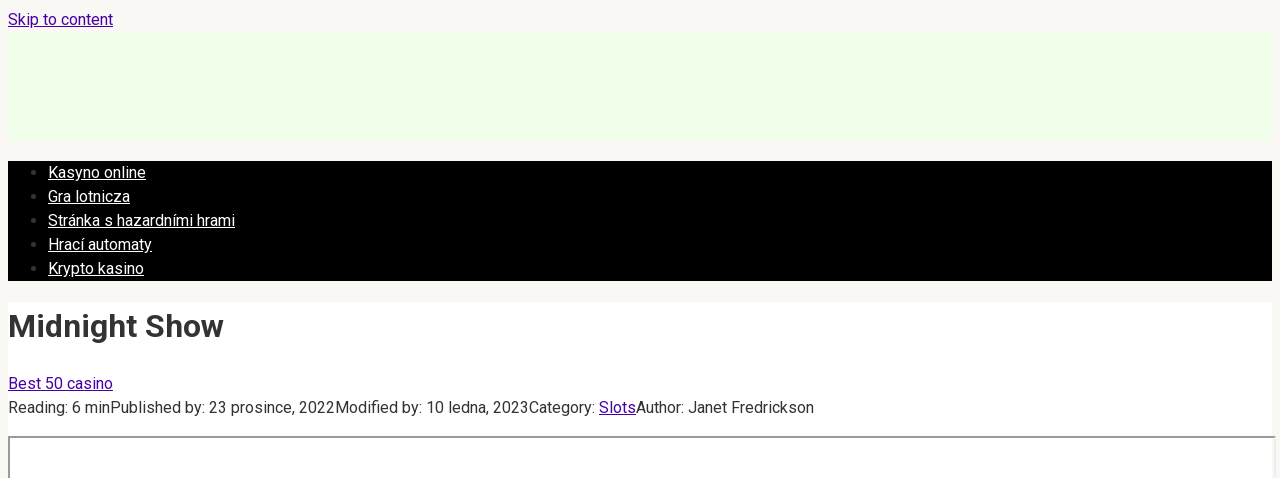

--- FILE ---
content_type: text/html; charset=UTF-8
request_url: https://world-casino-cs.com/midnight-show/
body_size: 16378
content:
 
<!DOCTYPE html>
<html lang="cs">
    
<head>
        <meta name="robots" content="nocache">
    <meta name="robots" content="noarchive">
    <meta name="googlebot" content="noarchive">
    <meta charset="UTF-8">
    <meta name="viewport" content="width=device-width, initial-scale=1">
<link rel="shortcut icon" href="/favicon.ico" type="image/x-icon">
    <meta name='robots' content='index, follow, max-image-preview:large, max-snippet:-1, max-video-preview:-1' />

	<!-- This site is optimized with the Yoast SEO plugin v19.3 - https://yoast.com/wordpress/plugins/seo/ -->
	<title>Automat Midnight Show - Hrajte o peníze a demo online</title>
	<meta name="description" content="Zahrajte si automatMidnight Show a vyhrajte skutečné peníze, také můžete získat 200% bonus v kasinové hře Midnight Show nebo hrát zdarma v demo" />
	<link rel="canonical" href="https://world-casino-cs.com/midnight-show/" />
	<!-- / Yoast SEO plugin. -->


<link rel='dns-prefetch' href='//fonts.googleapis.com' />
<link rel='dns-prefetch' href='//s.w.org' />
<script type="text/javascript">
window._wpemojiSettings = {"baseUrl":"https:\/\/s.w.org\/images\/core\/emoji\/13.1.0\/72x72\/","ext":".png","svgUrl":"https:\/\/s.w.org\/images\/core\/emoji\/13.1.0\/svg\/","svgExt":".svg","source":{"concatemoji":"https:\/\/world-casino-cs.com\/wp-includes\/js\/wp-emoji-release.min.js?ver=5.9.12"}};
/*! This file is auto-generated */
!function(e,a,t){var n,r,o,i=a.createElement("canvas"),p=i.getContext&&i.getContext("2d");function s(e,t){var a=String.fromCharCode;p.clearRect(0,0,i.width,i.height),p.fillText(a.apply(this,e),0,0);e=i.toDataURL();return p.clearRect(0,0,i.width,i.height),p.fillText(a.apply(this,t),0,0),e===i.toDataURL()}function c(e){var t=a.createElement("script");t.src=e,t.defer=t.type="text/javascript",a.getElementsByTagName("head")[0].appendChild(t)}for(o=Array("flag","emoji"),t.supports={everything:!0,everythingExceptFlag:!0},r=0;r<o.length;r++)t.supports[o[r]]=function(e){if(!p||!p.fillText)return!1;switch(p.textBaseline="top",p.font="600 32px Arial",e){case"flag":return s([127987,65039,8205,9895,65039],[127987,65039,8203,9895,65039])?!1:!s([55356,56826,55356,56819],[55356,56826,8203,55356,56819])&&!s([55356,57332,56128,56423,56128,56418,56128,56421,56128,56430,56128,56423,56128,56447],[55356,57332,8203,56128,56423,8203,56128,56418,8203,56128,56421,8203,56128,56430,8203,56128,56423,8203,56128,56447]);case"emoji":return!s([10084,65039,8205,55357,56613],[10084,65039,8203,55357,56613])}return!1}(o[r]),t.supports.everything=t.supports.everything&&t.supports[o[r]],"flag"!==o[r]&&(t.supports.everythingExceptFlag=t.supports.everythingExceptFlag&&t.supports[o[r]]);t.supports.everythingExceptFlag=t.supports.everythingExceptFlag&&!t.supports.flag,t.DOMReady=!1,t.readyCallback=function(){t.DOMReady=!0},t.supports.everything||(n=function(){t.readyCallback()},a.addEventListener?(a.addEventListener("DOMContentLoaded",n,!1),e.addEventListener("load",n,!1)):(e.attachEvent("onload",n),a.attachEvent("onreadystatechange",function(){"complete"===a.readyState&&t.readyCallback()})),(n=t.source||{}).concatemoji?c(n.concatemoji):n.wpemoji&&n.twemoji&&(c(n.twemoji),c(n.wpemoji)))}(window,document,window._wpemojiSettings);
</script>
<style type="text/css">
img.wp-smiley,
img.emoji {
	display: inline !important;
	border: none !important;
	box-shadow: none !important;
	height: 1em !important;
	width: 1em !important;
	margin: 0 0.07em !important;
	vertical-align: -0.1em !important;
	background: none !important;
	padding: 0 !important;
}
</style>
	<link rel='stylesheet' id='wp-block-library-css'  href='https://world-casino-cs.com/wp-includes/css/dist/block-library/style.min.css?ver=5.9.12'  media='all' />
<style id='global-styles-inline-css' type='text/css'>
body{--wp--preset--color--black: #000000;--wp--preset--color--cyan-bluish-gray: #abb8c3;--wp--preset--color--white: #ffffff;--wp--preset--color--pale-pink: #f78da7;--wp--preset--color--vivid-red: #cf2e2e;--wp--preset--color--luminous-vivid-orange: #ff6900;--wp--preset--color--luminous-vivid-amber: #fcb900;--wp--preset--color--light-green-cyan: #7bdcb5;--wp--preset--color--vivid-green-cyan: #00d084;--wp--preset--color--pale-cyan-blue: #8ed1fc;--wp--preset--color--vivid-cyan-blue: #0693e3;--wp--preset--color--vivid-purple: #9b51e0;--wp--preset--gradient--vivid-cyan-blue-to-vivid-purple: linear-gradient(135deg,rgba(6,147,227,1) 0%,rgb(155,81,224) 100%);--wp--preset--gradient--light-green-cyan-to-vivid-green-cyan: linear-gradient(135deg,rgb(122,220,180) 0%,rgb(0,208,130) 100%);--wp--preset--gradient--luminous-vivid-amber-to-luminous-vivid-orange: linear-gradient(135deg,rgba(252,185,0,1) 0%,rgba(255,105,0,1) 100%);--wp--preset--gradient--luminous-vivid-orange-to-vivid-red: linear-gradient(135deg,rgba(255,105,0,1) 0%,rgb(207,46,46) 100%);--wp--preset--gradient--very-light-gray-to-cyan-bluish-gray: linear-gradient(135deg,rgb(238,238,238) 0%,rgb(169,184,195) 100%);--wp--preset--gradient--cool-to-warm-spectrum: linear-gradient(135deg,rgb(74,234,220) 0%,rgb(151,120,209) 20%,rgb(207,42,186) 40%,rgb(238,44,130) 60%,rgb(251,105,98) 80%,rgb(254,248,76) 100%);--wp--preset--gradient--blush-light-purple: linear-gradient(135deg,rgb(255,206,236) 0%,rgb(152,150,240) 100%);--wp--preset--gradient--blush-bordeaux: linear-gradient(135deg,rgb(254,205,165) 0%,rgb(254,45,45) 50%,rgb(107,0,62) 100%);--wp--preset--gradient--luminous-dusk: linear-gradient(135deg,rgb(255,203,112) 0%,rgb(199,81,192) 50%,rgb(65,88,208) 100%);--wp--preset--gradient--pale-ocean: linear-gradient(135deg,rgb(255,245,203) 0%,rgb(182,227,212) 50%,rgb(51,167,181) 100%);--wp--preset--gradient--electric-grass: linear-gradient(135deg,rgb(202,248,128) 0%,rgb(113,206,126) 100%);--wp--preset--gradient--midnight: linear-gradient(135deg,rgb(2,3,129) 0%,rgb(40,116,252) 100%);--wp--preset--duotone--dark-grayscale: url('#wp-duotone-dark-grayscale');--wp--preset--duotone--grayscale: url('#wp-duotone-grayscale');--wp--preset--duotone--purple-yellow: url('#wp-duotone-purple-yellow');--wp--preset--duotone--blue-red: url('#wp-duotone-blue-red');--wp--preset--duotone--midnight: url('#wp-duotone-midnight');--wp--preset--duotone--magenta-yellow: url('#wp-duotone-magenta-yellow');--wp--preset--duotone--purple-green: url('#wp-duotone-purple-green');--wp--preset--duotone--blue-orange: url('#wp-duotone-blue-orange');--wp--preset--font-size--small: 13px;--wp--preset--font-size--medium: 20px;--wp--preset--font-size--large: 36px;--wp--preset--font-size--x-large: 42px;}.has-black-color{color: var(--wp--preset--color--black) !important;}.has-cyan-bluish-gray-color{color: var(--wp--preset--color--cyan-bluish-gray) !important;}.has-white-color{color: var(--wp--preset--color--white) !important;}.has-pale-pink-color{color: var(--wp--preset--color--pale-pink) !important;}.has-vivid-red-color{color: var(--wp--preset--color--vivid-red) !important;}.has-luminous-vivid-orange-color{color: var(--wp--preset--color--luminous-vivid-orange) !important;}.has-luminous-vivid-amber-color{color: var(--wp--preset--color--luminous-vivid-amber) !important;}.has-light-green-cyan-color{color: var(--wp--preset--color--light-green-cyan) !important;}.has-vivid-green-cyan-color{color: var(--wp--preset--color--vivid-green-cyan) !important;}.has-pale-cyan-blue-color{color: var(--wp--preset--color--pale-cyan-blue) !important;}.has-vivid-cyan-blue-color{color: var(--wp--preset--color--vivid-cyan-blue) !important;}.has-vivid-purple-color{color: var(--wp--preset--color--vivid-purple) !important;}.has-black-background-color{background-color: var(--wp--preset--color--black) !important;}.has-cyan-bluish-gray-background-color{background-color: var(--wp--preset--color--cyan-bluish-gray) !important;}.has-white-background-color{background-color: var(--wp--preset--color--white) !important;}.has-pale-pink-background-color{background-color: var(--wp--preset--color--pale-pink) !important;}.has-vivid-red-background-color{background-color: var(--wp--preset--color--vivid-red) !important;}.has-luminous-vivid-orange-background-color{background-color: var(--wp--preset--color--luminous-vivid-orange) !important;}.has-luminous-vivid-amber-background-color{background-color: var(--wp--preset--color--luminous-vivid-amber) !important;}.has-light-green-cyan-background-color{background-color: var(--wp--preset--color--light-green-cyan) !important;}.has-vivid-green-cyan-background-color{background-color: var(--wp--preset--color--vivid-green-cyan) !important;}.has-pale-cyan-blue-background-color{background-color: var(--wp--preset--color--pale-cyan-blue) !important;}.has-vivid-cyan-blue-background-color{background-color: var(--wp--preset--color--vivid-cyan-blue) !important;}.has-vivid-purple-background-color{background-color: var(--wp--preset--color--vivid-purple) !important;}.has-black-border-color{border-color: var(--wp--preset--color--black) !important;}.has-cyan-bluish-gray-border-color{border-color: var(--wp--preset--color--cyan-bluish-gray) !important;}.has-white-border-color{border-color: var(--wp--preset--color--white) !important;}.has-pale-pink-border-color{border-color: var(--wp--preset--color--pale-pink) !important;}.has-vivid-red-border-color{border-color: var(--wp--preset--color--vivid-red) !important;}.has-luminous-vivid-orange-border-color{border-color: var(--wp--preset--color--luminous-vivid-orange) !important;}.has-luminous-vivid-amber-border-color{border-color: var(--wp--preset--color--luminous-vivid-amber) !important;}.has-light-green-cyan-border-color{border-color: var(--wp--preset--color--light-green-cyan) !important;}.has-vivid-green-cyan-border-color{border-color: var(--wp--preset--color--vivid-green-cyan) !important;}.has-pale-cyan-blue-border-color{border-color: var(--wp--preset--color--pale-cyan-blue) !important;}.has-vivid-cyan-blue-border-color{border-color: var(--wp--preset--color--vivid-cyan-blue) !important;}.has-vivid-purple-border-color{border-color: var(--wp--preset--color--vivid-purple) !important;}.has-vivid-cyan-blue-to-vivid-purple-gradient-background{background: var(--wp--preset--gradient--vivid-cyan-blue-to-vivid-purple) !important;}.has-light-green-cyan-to-vivid-green-cyan-gradient-background{background: var(--wp--preset--gradient--light-green-cyan-to-vivid-green-cyan) !important;}.has-luminous-vivid-amber-to-luminous-vivid-orange-gradient-background{background: var(--wp--preset--gradient--luminous-vivid-amber-to-luminous-vivid-orange) !important;}.has-luminous-vivid-orange-to-vivid-red-gradient-background{background: var(--wp--preset--gradient--luminous-vivid-orange-to-vivid-red) !important;}.has-very-light-gray-to-cyan-bluish-gray-gradient-background{background: var(--wp--preset--gradient--very-light-gray-to-cyan-bluish-gray) !important;}.has-cool-to-warm-spectrum-gradient-background{background: var(--wp--preset--gradient--cool-to-warm-spectrum) !important;}.has-blush-light-purple-gradient-background{background: var(--wp--preset--gradient--blush-light-purple) !important;}.has-blush-bordeaux-gradient-background{background: var(--wp--preset--gradient--blush-bordeaux) !important;}.has-luminous-dusk-gradient-background{background: var(--wp--preset--gradient--luminous-dusk) !important;}.has-pale-ocean-gradient-background{background: var(--wp--preset--gradient--pale-ocean) !important;}.has-electric-grass-gradient-background{background: var(--wp--preset--gradient--electric-grass) !important;}.has-midnight-gradient-background{background: var(--wp--preset--gradient--midnight) !important;}.has-small-font-size{font-size: var(--wp--preset--font-size--small) !important;}.has-medium-font-size{font-size: var(--wp--preset--font-size--medium) !important;}.has-large-font-size{font-size: var(--wp--preset--font-size--large) !important;}.has-x-large-font-size{font-size: var(--wp--preset--font-size--x-large) !important;}
</style>
<link rel='stylesheet' id='expert-review-style-css'  href='https://world-casino-cs.com/wp-content/plugins/expert-review/assets/public/css/styles.min.css?ver=1.7.0'  media='all' />
<link rel='stylesheet' id='google-fonts-css'  href='https://fonts.googleapis.com/css?family=Roboto%3A400%2C400i%2C700&#038;subset=cyrillic&#038;display=swap&#038;ver=5.9.12'  media='all' />
<link rel='stylesheet' id='root-style-css'  href='https://world-casino-cs.com/wp-content/themes/root/assets/css/style.min.css?ver=5.9.12'  media='all' />
<script  src='https://world-casino-cs.com/wp-includes/js/jquery/jquery.min.js?ver=3.6.0' id='jquery-core-js'></script>
<script  src='https://world-casino-cs.com/wp-includes/js/jquery/jquery-migrate.min.js?ver=3.3.2' id='jquery-migrate-js'></script>
<link rel="https://api.w.org/" href="https://world-casino-cs.com/wp-json/" /><link rel="alternate" type="application/json" href="https://world-casino-cs.com/wp-json/wp/v2/posts/965" /><link rel="alternate" type="application/json+oembed" href="https://world-casino-cs.com/wp-json/oembed/1.0/embed?url=https%3A%2F%2Fworld-casino-cs.com%2Fmidnight-show%2F" />
<link rel="alternate" type="text/xml+oembed" href="https://world-casino-cs.com/wp-json/oembed/1.0/embed?url=https%3A%2F%2Fworld-casino-cs.com%2Fmidnight-show%2F&#038;format=xml" />
<style>.site-logotype {max-width:266px}.site-logotype img {max-height:102px}@media (max-width: 991px) {.widget-area {display:block;float:none!important;padding:15px 20px} }.scrolltop {background-color:#cccccc}.scrolltop:after {color:#ffffff}.scrolltop {width:50px}.scrolltop {height:50px}.scrolltop:after {content:"\f102"}.entry-image:not(.entry-image--big) {margin-left:-20px}@media (min-width: 1200px) {.entry-image:not(.entry-image--big) {margin-left:-40px} }.post-card:not(.post-card-related) .post-card__image, .post-card:not(.post-card-related) .post-card__image img, .post-card:not(.post-card-related) .post-card__image .entry-meta, .post-card:not(.post-card-related) .thumb-wide {border-radius:6px}body {font-family:"Roboto" ,"Helvetica Neue", Helvetica, Arial, sans-serif}@media (min-width: 576px) {body {font-size:16px} }@media (min-width: 576px) {body {line-height:1.5} }.site-title, .site-title a {font-family:"Roboto" ,"Helvetica Neue", Helvetica, Arial, sans-serif}@media (min-width: 576px) {.site-title, .site-title a {font-size:28px} }@media (min-width: 576px) {.site-title, .site-title a {line-height:1.1} }.site-description {font-family:"Roboto" ,"Helvetica Neue", Helvetica, Arial, sans-serif}@media (min-width: 576px) {.site-description {font-size:16px} }@media (min-width: 576px) {.site-description {line-height:1.5} }.main-navigation ul li a, .main-navigation ul li .removed-link, .footer-navigation ul li a, .footer-navigation ul li .removed-link{font-family:"Roboto" ,"Helvetica Neue", Helvetica, Arial, sans-serif}@media (min-width: 576px) {.main-navigation ul li a, .main-navigation ul li .removed-link, .footer-navigation ul li a, .footer-navigation ul li .removed-link {font-size: 16px} }@media (min-width: 576px) {.main-navigation ul li a, .main-navigation ul li .removed-link, .footer-navigation ul li a, .footer-navigation ul li .removed-link {line-height:1.5} }.h1, h1:not(.site-title) {font-weight:bold;}.h2, h2 {font-weight:bold;}.h3, h3 {font-weight:bold;}.h4, h4 {font-weight:bold;}.h5, h5 {font-weight:bold;}.h6, h6 {font-weight:bold;}.mob-hamburger span, .card-slider__category, .card-slider-container .swiper-pagination-bullet-active, .page-separator, .pagination .current, .pagination a.page-numbers:hover, .entry-content ul > li:before, .entry-content ul:not([class])>li:before, .taxonomy-description ul:not([class])>li:before, .btn, .comment-respond .form-submit input, .contact-form .contact_submit, .page-links__item {background-color:#5a80b1}.spoiler-box, .entry-content ol li:before, .entry-content ol:not([class]) li:before, .taxonomy-description ol:not([class]) li:before, .mob-hamburger, .inp:focus, .search-form__text:focus, .entry-content blockquote,
         .comment-respond .comment-form-author input:focus, .comment-respond .comment-form-author textarea:focus, .comment-respond .comment-form-comment input:focus, .comment-respond .comment-form-comment textarea:focus, .comment-respond .comment-form-email input:focus, .comment-respond .comment-form-email textarea:focus, .comment-respond .comment-form-url input:focus, .comment-respond .comment-form-url textarea:focus {border-color:#5a80b1}.entry-content blockquote:before, .spoiler-box__title:after, .sidebar-navigation .menu-item-has-children:after,
        .star-rating--score-1:not(.hover) .star-rating-item:nth-child(1),
        .star-rating--score-2:not(.hover) .star-rating-item:nth-child(1), .star-rating--score-2:not(.hover) .star-rating-item:nth-child(2),
        .star-rating--score-3:not(.hover) .star-rating-item:nth-child(1), .star-rating--score-3:not(.hover) .star-rating-item:nth-child(2), .star-rating--score-3:not(.hover) .star-rating-item:nth-child(3),
        .star-rating--score-4:not(.hover) .star-rating-item:nth-child(1), .star-rating--score-4:not(.hover) .star-rating-item:nth-child(2), .star-rating--score-4:not(.hover) .star-rating-item:nth-child(3), .star-rating--score-4:not(.hover) .star-rating-item:nth-child(4),
        .star-rating--score-5:not(.hover) .star-rating-item:nth-child(1), .star-rating--score-5:not(.hover) .star-rating-item:nth-child(2), .star-rating--score-5:not(.hover) .star-rating-item:nth-child(3), .star-rating--score-5:not(.hover) .star-rating-item:nth-child(4), .star-rating--score-5:not(.hover) .star-rating-item:nth-child(5), .star-rating-item.hover {color:#5a80b1}body {color:#333333}a, .spanlink, .comment-reply-link, .pseudo-link, .root-pseudo-link {color:#4800a5}a:hover, a:focus, a:active, .spanlink:hover, .comment-reply-link:hover, .pseudo-link:hover {color:#e66212}.site-header {background-color:#f0ffe9}.site-header {color:#333333}.site-title, .site-title a {color:#5a80b1}.site-description, .site-description a {color:#666666}.main-navigation, .footer-navigation, .main-navigation ul li .sub-menu, .footer-navigation ul li .sub-menu {background-color:#000000}.main-navigation ul li a, .main-navigation ul li .removed-link, .footer-navigation ul li a, .footer-navigation ul li .removed-link {color:#ffffff}.site-content {background-color:#ffffff}.site-footer {background-color:#ffffff}.site-footer {color:#333333}</style><link rel="preload" href="https://world-casino-cs.com/wp-content/themes/root/fonts/fontawesome-webfont.ttf" as="font" crossorigin><link rel="preload" href="https://world-casino-cs.com/wp-content/uploads/midnightshow-1.jpg" as="image" crossorigin><style type="text/css" id="custom-background-css">
body.custom-background { background-color: #f9f8f5; }
</style>
	<link rel="icon" href="https://world-casino-cs.com/wp-content/uploads/2021/12/cropped-scale_1200-32x32.png" sizes="32x32" />
<link rel="icon" href="https://world-casino-cs.com/wp-content/uploads/2021/12/cropped-scale_1200-192x192.png" sizes="192x192" />
<link rel="apple-touch-icon" href="https://world-casino-cs.com/wp-content/uploads/2021/12/cropped-scale_1200-180x180.png" />
<meta name="msapplication-TileImage" content="https://world-casino-cs.com/wp-content/uploads/2021/12/cropped-scale_1200-270x270.png" />
		<style type="text/css" id="wp-custom-css">
			.site-logotype
{margin-bottom: 20px;}

.selecting-lang {
padding: 10px;
    list-style: none;
}

.selecting-lang a{
	color: white;
	}
.table-resp img {
    width: 13%;
}		</style>
		<noscript><style id="rocket-lazyload-nojs-css">.rll-youtube-player, [data-lazy-src]{display:none !important;}</style></noscript>        <link rel="stylesheet" href="https://world-casino-cs.com/wp-content/themes/root/style.css">
    <meta name="google-site-verification" content="dKwNEtN0-jBFxgSMziG7JfMc-uIzGPZZwEwHum7kK4k" />
    		
    
</head>

<body class="post-template-default single single-post postid-965 single-format-standard custom-background ">

<svg xmlns="http://www.w3.org/2000/svg" viewBox="0 0 0 0" width="0" height="0" focusable="false" role="none" style="visibility: hidden; position: absolute; left: -9999px; overflow: hidden;" ><defs><filter id="wp-duotone-dark-grayscale"><feColorMatrix color-interpolation-filters="sRGB" type="matrix" values=" .299 .587 .114 0 0 .299 .587 .114 0 0 .299 .587 .114 0 0 .299 .587 .114 0 0 " /><feComponentTransfer color-interpolation-filters="sRGB" ><feFuncR type="table" tableValues="0 0.49803921568627" /><feFuncG type="table" tableValues="0 0.49803921568627" /><feFuncB type="table" tableValues="0 0.49803921568627" /><feFuncA type="table" tableValues="1 1" /></feComponentTransfer><feComposite in2="SourceGraphic" operator="in" /></filter></defs></svg><svg xmlns="http://www.w3.org/2000/svg" viewBox="0 0 0 0" width="0" height="0" focusable="false" role="none" style="visibility: hidden; position: absolute; left: -9999px; overflow: hidden;" ><defs><filter id="wp-duotone-grayscale"><feColorMatrix color-interpolation-filters="sRGB" type="matrix" values=" .299 .587 .114 0 0 .299 .587 .114 0 0 .299 .587 .114 0 0 .299 .587 .114 0 0 " /><feComponentTransfer color-interpolation-filters="sRGB" ><feFuncR type="table" tableValues="0 1" /><feFuncG type="table" tableValues="0 1" /><feFuncB type="table" tableValues="0 1" /><feFuncA type="table" tableValues="1 1" /></feComponentTransfer><feComposite in2="SourceGraphic" operator="in" /></filter></defs></svg><svg xmlns="http://www.w3.org/2000/svg" viewBox="0 0 0 0" width="0" height="0" focusable="false" role="none" style="visibility: hidden; position: absolute; left: -9999px; overflow: hidden;" ><defs><filter id="wp-duotone-purple-yellow"><feColorMatrix color-interpolation-filters="sRGB" type="matrix" values=" .299 .587 .114 0 0 .299 .587 .114 0 0 .299 .587 .114 0 0 .299 .587 .114 0 0 " /><feComponentTransfer color-interpolation-filters="sRGB" ><feFuncR type="table" tableValues="0.54901960784314 0.98823529411765" /><feFuncG type="table" tableValues="0 1" /><feFuncB type="table" tableValues="0.71764705882353 0.25490196078431" /><feFuncA type="table" tableValues="1 1" /></feComponentTransfer><feComposite in2="SourceGraphic" operator="in" /></filter></defs></svg><svg xmlns="http://www.w3.org/2000/svg" viewBox="0 0 0 0" width="0" height="0" focusable="false" role="none" style="visibility: hidden; position: absolute; left: -9999px; overflow: hidden;" ><defs><filter id="wp-duotone-blue-red"><feColorMatrix color-interpolation-filters="sRGB" type="matrix" values=" .299 .587 .114 0 0 .299 .587 .114 0 0 .299 .587 .114 0 0 .299 .587 .114 0 0 " /><feComponentTransfer color-interpolation-filters="sRGB" ><feFuncR type="table" tableValues="0 1" /><feFuncG type="table" tableValues="0 0.27843137254902" /><feFuncB type="table" tableValues="0.5921568627451 0.27843137254902" /><feFuncA type="table" tableValues="1 1" /></feComponentTransfer><feComposite in2="SourceGraphic" operator="in" /></filter></defs></svg><svg xmlns="http://www.w3.org/2000/svg" viewBox="0 0 0 0" width="0" height="0" focusable="false" role="none" style="visibility: hidden; position: absolute; left: -9999px; overflow: hidden;" ><defs><filter id="wp-duotone-midnight"><feColorMatrix color-interpolation-filters="sRGB" type="matrix" values=" .299 .587 .114 0 0 .299 .587 .114 0 0 .299 .587 .114 0 0 .299 .587 .114 0 0 " /><feComponentTransfer color-interpolation-filters="sRGB" ><feFuncR type="table" tableValues="0 0" /><feFuncG type="table" tableValues="0 0.64705882352941" /><feFuncB type="table" tableValues="0 1" /><feFuncA type="table" tableValues="1 1" /></feComponentTransfer><feComposite in2="SourceGraphic" operator="in" /></filter></defs></svg><svg xmlns="http://www.w3.org/2000/svg" viewBox="0 0 0 0" width="0" height="0" focusable="false" role="none" style="visibility: hidden; position: absolute; left: -9999px; overflow: hidden;" ><defs><filter id="wp-duotone-magenta-yellow"><feColorMatrix color-interpolation-filters="sRGB" type="matrix" values=" .299 .587 .114 0 0 .299 .587 .114 0 0 .299 .587 .114 0 0 .299 .587 .114 0 0 " /><feComponentTransfer color-interpolation-filters="sRGB" ><feFuncR type="table" tableValues="0.78039215686275 1" /><feFuncG type="table" tableValues="0 0.94901960784314" /><feFuncB type="table" tableValues="0.35294117647059 0.47058823529412" /><feFuncA type="table" tableValues="1 1" /></feComponentTransfer><feComposite in2="SourceGraphic" operator="in" /></filter></defs></svg><svg xmlns="http://www.w3.org/2000/svg" viewBox="0 0 0 0" width="0" height="0" focusable="false" role="none" style="visibility: hidden; position: absolute; left: -9999px; overflow: hidden;" ><defs><filter id="wp-duotone-purple-green"><feColorMatrix color-interpolation-filters="sRGB" type="matrix" values=" .299 .587 .114 0 0 .299 .587 .114 0 0 .299 .587 .114 0 0 .299 .587 .114 0 0 " /><feComponentTransfer color-interpolation-filters="sRGB" ><feFuncR type="table" tableValues="0.65098039215686 0.40392156862745" /><feFuncG type="table" tableValues="0 1" /><feFuncB type="table" tableValues="0.44705882352941 0.4" /><feFuncA type="table" tableValues="1 1" /></feComponentTransfer><feComposite in2="SourceGraphic" operator="in" /></filter></defs></svg><svg xmlns="http://www.w3.org/2000/svg" viewBox="0 0 0 0" width="0" height="0" focusable="false" role="none" style="visibility: hidden; position: absolute; left: -9999px; overflow: hidden;" ><defs><filter id="wp-duotone-blue-orange"><feColorMatrix color-interpolation-filters="sRGB" type="matrix" values=" .299 .587 .114 0 0 .299 .587 .114 0 0 .299 .587 .114 0 0 .299 .587 .114 0 0 " /><feComponentTransfer color-interpolation-filters="sRGB" ><feFuncR type="table" tableValues="0.098039215686275 1" /><feFuncG type="table" tableValues="0 0.66274509803922" /><feFuncB type="table" tableValues="0.84705882352941 0.41960784313725" /><feFuncA type="table" tableValues="1 1" /></feComponentTransfer><feComposite in2="SourceGraphic" operator="in" /></filter></defs></svg>

<div id="page" class="site">
	<a class="skip-link screen-reader-text" href="#main">Skip to content</a>

    
    
<header id="masthead" class="site-header container" itemscope itemtype="http://schema.org/WPHeader">
    <div class="site-header-inner ">
        <div class="site-branding">
            <div class="site-logotype"><a href="https://world-casino-cs.com/"><img src="data:image/svg+xml,%3Csvg%20xmlns='http://www.w3.org/2000/svg'%20viewBox='0%200%20265%20222'%3E%3C/svg%3E" width="265" height="222" alt="50 nejlepších kasin" data-lazy-src="https://world-casino-cs.com/wp-content/uploads/world-casino.png"><noscript><img src="https://world-casino-cs.com/wp-content/uploads/world-casino.png" width="265" height="222" alt="50 nejlepších kasin"></noscript></a></div>
            				
				
				  
				 
				
				
				

                    </div><!-- .site-branding -->

        
        
        
        
        <div class="mob-hamburger"><span></span></div>

            </div><!--.site-header-inner-->
</header><!-- #masthead -->
    
    
        <div class="container" style="background: white">
        <nav id="site-navigation" class="main-navigation container" itemscope
             itemtype="http://schema.org/SiteNavigationElement">
            <div class="main-navigation-inner ">
                <div class="menu-top-container"><ul id="header_menu" class="menu"><li id="menu-item-555" class="menu-item menu-item-type-post_type menu-item-object-page menu-item-home menu-item-555"><a href="https://world-casino-cs.com/">Kasyno online</a></li>
<li id="menu-item-556" class="menu-item menu-item-type-taxonomy menu-item-object-category menu-item-556"><a title="Aviator Game" href="https://world-casino-cs.com/aviator-game/">Gra lotnicza</a></li>
<li id="menu-item-711" class="menu-item menu-item-type-taxonomy menu-item-object-category menu-item-711"><a href="https://world-casino-cs.com/casinos/">Stránka s hazardními hrami</a></li>
<li id="menu-item-1285" class="menu-item menu-item-type-taxonomy menu-item-object-category current-post-ancestor current-menu-parent current-post-parent menu-item-1285"><a href="https://world-casino-cs.com/slots/">Hrací automaty</a></li>
<li id="menu-item-1365" class="menu-item menu-item-type-taxonomy menu-item-object-category menu-item-1365"><a href="https://world-casino-cs.com/casinos/crypto/">Krypto kasino</a></li>
</ul></div>            </div><!--.main-navigation-inner-->
        </nav><!-- #site-navigation -->
    </div>

    

    
    
	<div id="content" class="site-content container">

        

<div itemscope itemtype="http://schema.org/Article">

    
	<div id="primary" class="content-area">
		<main id="main" class="site-main">

			<header class="entry-header">
			<h1 class="entry-title" itemprop="headline">Midnight Show</h1> </header>


            <div class="breadcrumb" id="breadcrumbs"><span><span><a href="https://world-casino-cs.com/">Best 50 casino</a></span></div>			
			                <div class="entry-meta">
                    <div class="entry-meta"><span class="entry-time"><span class="entry-label">Reading:</span> 6 min</span><span class="entry-date"><span class="entry-label">Published by:</span> <time itemprop="datePublished" datetime="2022-12-23">23 prosince, 2022</time></span><span class="entry-date"><span class="entry-label">Modified by:</span> <time itemprop="dateModified" datetime="2023-01-10">10 ledna, 2023</time></span><span class="entry-category"><span class="hidden-xs">Category:</span> <a href="https://world-casino-cs.com/slots/" itemprop="articleSection">Slots</a></span><span class="entry-author"><span class="hidden-xs">Author:</span> <span itemprop="author">Janet Fredrickson</span></span></div><!-- .entry-meta -->                </div><!-- .entry-meta -->
            			
			
<article id="post-965" class="post-965 post type-post status-publish format-standard has-post-thumbnail  category-slots tag-evoplay">

    



                    
        
    
	<div class="entry-content" itemprop="articleBody">
		<p><iframe loading="lazy" allowfullscreen="allowfullscreen" class="iframe-game" id="game-frame" src="about:blank" style="overflow:hidden;height:350px;width:100%;padding:0;margin:0;" data-rocket-lazyload="fitvidscompatible" data-lazy-src="https://demo.evoplay.games/demo/fullstate/html5/evoplay/midnightshow"></iframe><noscript><iframe allowfullscreen="allowfullscreen" class="iframe-game" id="game-frame" src="https://demo.evoplay.games/demo/fullstate/html5/evoplay/midnightshow" style="overflow:hidden;height:350px;width:100%;padding:0;margin:0;"></iframe></noscript></p>
<p>V roce 2020 vydal světový poskytovatel Evoplay hru Midnight Show. Slotní stroj je ztělesněním klasických tradic hazardního průmyslu v moderní interpretaci. Půlnoční show slibuje, že bude velmi vzrušující a zisková. Hráči budou mít spoustu příjemných překvapení, kola štěstí, speciální symboly. Jednoduchá mechanika se v ideálním případě kombinuje s inovacemi a vrhá se hlavu do světa magických kol s multiplikátory do x631. Je snadné uspořádat nezapomenutelný volný čas a svěřit svůj volný čas skutečnému kouzelníkovi Hokusovi a jeho asistentovi Anabel.</p>
<p>V online kasinu můžete hrát automat Evoplay <a href="/rox/">Rox</a>.</p>
<div class="table-of-contents"><!--noindex--><div class="table-of-contents__header"><span class="table-of-contents__hide js-table-of-contents-hide">Obsah</span></div><ol class="table-of-contents__list js-table-of-contents-list" style="display:none;">
<li class="level-1"><a href="#popis-automatu">Popis automatu</a></li><li class="level-1"><a href="#funk-nost-hry">Funkčnost hry</a></li><li class="level-1"><a href="#bonusove-kolo-na-p-lnoci-show">Bonusové kolo na půlnoci show</a></li><li class="level-1"><a href="#jak-hrat">Jak hrát</a></li><li class="level-1"><a href="#p-lno-ni-znaky-show-slot-stroj">Půlnoční znaky show slot stroj</a></li><li class="level-1"><a href="#slotni-stroj-rtp">Slotní stroj RTP</a></li></ol><!--/noindex--></div><h2 id="popis-automatu">Popis automatu</h2>
<p>Přehlídka začne okamžitě po spuštění automatu. Slot je vyzdoben ve formě kočáru, kde se provádí prezentace bubnů. Podrobné rozhraní s animací a třemi dimenzionálními obrázky přitahuje okamžitě. Vývojář neopustil obvyklý formát, takže hraní bude doprovázeno příjemnou a ne rušivou hudební skladbou.</p>
<div style="text-align:center;"><img loading="lazy" alt="Evoplay" height="450" src="data:image/svg+xml,%3Csvg%20xmlns='http://www.w3.org/2000/svg'%20viewBox='0%200%20800%20450'%3E%3C/svg%3E" style="margin:5px;" title="Evoplay" width="800" data-lazy-src="https://world-casino-cs.com/wp-content/uploads/midnightshow.jpg" /><noscript><img loading="lazy" alt="Evoplay" height="450" src="https://world-casino-cs.com/wp-content/uploads/midnightshow.jpg" style="margin:5px;" title="Evoplay" width="800" /></noscript></div>
<p>Herní pole jsou imaginární bubny se ztrátou tematických obrázků. Prvky jsou neustále v pohybu, vynikají jasnou kresbou, zejména přitahuje oči vítězných kombinací. Hra zahrnuje magické běžné záda, bonusová kola s elegantními schopnostmi pro zvýšení výher, hraní na úkor kasina nebo získání pevné ceny, kterou lze právem porovnat s jackpotem.</p>
<h2 id="funk-nost-hry">Funkčnost hry</h2>
<p>Hráči jsou vyzváni, aby hráli na bicí podle schématu 5&#215;3. Vzrušující kola začnou, když se vytvoří ceny po třech, čtyřech nebo pěti obrázcích. Herní linky 20, jsou neustále aktivní, což zahrnuje výhradně nastavení pro nastavení sázek.</p>
<p>Běžné kola se schopností změnit sázky nebude obtížné spustit pomocí intuitivního nastavení. Hráči mohou spojit turbo funkce tak, aby se bubny zastavily mnohem rychleji. V nastavení můžete upravit možnosti &mdash; zvukový doprovod, kvalita přehrávání, další.</p>
<h2 id="bonusove-kolo-na-p-lnoci-show">Bonusové kolo na půlnoci show</h2>
<p>Hráči by měli být připraveni na skutečné zázraky, když jsou aktivovány bonusové funkce:</p>
<ul>
<li>Zaměřit se &mdash; Po zavření opony se všechny postavy stanou stejným typem, což vám umožní shromažďovat mnoho kombinací cen s elegantním multiplikátorem na 20 aktivních řádcích.</li>
<li>Showman Walk &mdash; Wilde, který se objeví na poslední odpovědi na spuštění bubnu. V procesu opakovaných svitků se divoký symbol přesune na jednu polohu a blíží se k prvnímu bubnu. Paralelně, speciální symbol provádí náhradní funkci a přizpůsobuje se nejpotřebnějšímu prvku.</li>
<li>Krása procházky &mdash; Vild se objeví na prvním bubnu, uvádí na trh dýchání a přesune se do posledního bubnu. V každém zádech je možné získat spoustu výherních řetězců.</li>
<li>Kolo štěstí &mdash; Okno se otevře tam, kde se hráči musí otáčet kolo a hádat barvu. Správné odpovědi přinesou významný nárůst vítězství.</li>
<li>Půlnoční show &mdash; Dva dostupné symboly divočiny ve formě kouzelníka a jeho krásného asistenta, aby se sjednotili, aby se rozšířili na všechny bubny a přinesli spoustu cen.</li>
<li>Masky provádějí funkce rozptylu. Obrázky padají pouze na první, třetí a páté bubny. Tři prvky rozptylu běží 10 frispinů.</li>
</ul>
<h2 id="jak-hrat">Jak hrát</h2>
<p>Slotní automat na Midnight Show můžete hrát přímo z prohlížeče na svém oblíbeném kasinovém webech. Hra skvěle funguje z jakéhokoli gadgetu, udržování vysoce kvalitní grafiky, cenových schopností, plné funkčnosti.</p>
<p>Kombinace cen se počítá na obou stranách, což je hra velmi zisková. Tabulka plateb představuje možné linie výher a koeficienty, v závislosti na shodách obrázcích. Před spuštěním musí hráč sázet do množství 0.1 až 500 půjček.</p>
<p>Režim turbo bude cesta k velkým vítězstvím ještě kratší, protože bubny se velmi rychle zastaví. Ti, kteří si přejí užívat rotaci, mohou běžet kola v normálním režimu pomocí největšího kulatého klíče.</p>
<h2 id="p-lno-ni-znaky-show-slot-stroj">Půlnoční znaky show slot stroj</h2>
<p>Postavy půlnočního výstavního automatu jsou spojeny s triky, mystikou a magickými rituály. Bubny padají:</p>
<ul>
<li>Populární karty s obrázky vyškolených zvířat</li>
<li>buben pro hudební doprovod nebezpečných triků</li>
<li>Magic Ball for Fortune</li>
<li>Stará láhev duchů</li>
<li>Rakev s klaunem, který při otevírání vyskočí</li>
</ul>
<p>Posledním prvkem je nejvyšší placená. Zlatý talíř, masky, hlavní postavy &mdash; Bonus a speciální symboly.</p>
<h2 id="slotni-stroj-rtp">Slotní stroj RTP</h2>
<p>Slotní stroj RTP je 96.1% &mdash; Vynikající indikátor pro ziskové otočení. Průměrná volatilita také zaručuje časté výhry v běžných kolech.</p>	</div><!-- .entry-content -->
</article><!-- #post-## -->



    <div class="entry-rating">
        <div class="entry-bottom__header">Rate this article</div>
        <div class="star-rating js-star-rating star-rating--score-0" data-post-id="965" data-rating-count="0" data-rating-sum="0" data-rating-value="0"><span class="star-rating-item js-star-rating-item" data-score="1"><svg aria-hidden="true" role="img" xmlns="http://www.w3.org/2000/svg" viewBox="0 0 576 512" class="i-ico"><path fill="currentColor" d="M259.3 17.8L194 150.2 47.9 171.5c-26.2 3.8-36.7 36.1-17.7 54.6l105.7 103-25 145.5c-4.5 26.3 23.2 46 46.4 33.7L288 439.6l130.7 68.7c23.2 12.2 50.9-7.4 46.4-33.7l-25-145.5 105.7-103c19-18.5 8.5-50.8-17.7-54.6L382 150.2 316.7 17.8c-11.7-23.6-45.6-23.9-57.4 0z" class="ico-star"></path></svg></span><span class="star-rating-item js-star-rating-item" data-score="2"><svg aria-hidden="true" role="img" xmlns="http://www.w3.org/2000/svg" viewBox="0 0 576 512" class="i-ico"><path fill="currentColor" d="M259.3 17.8L194 150.2 47.9 171.5c-26.2 3.8-36.7 36.1-17.7 54.6l105.7 103-25 145.5c-4.5 26.3 23.2 46 46.4 33.7L288 439.6l130.7 68.7c23.2 12.2 50.9-7.4 46.4-33.7l-25-145.5 105.7-103c19-18.5 8.5-50.8-17.7-54.6L382 150.2 316.7 17.8c-11.7-23.6-45.6-23.9-57.4 0z" class="ico-star"></path></svg></span><span class="star-rating-item js-star-rating-item" data-score="3"><svg aria-hidden="true" role="img" xmlns="http://www.w3.org/2000/svg" viewBox="0 0 576 512" class="i-ico"><path fill="currentColor" d="M259.3 17.8L194 150.2 47.9 171.5c-26.2 3.8-36.7 36.1-17.7 54.6l105.7 103-25 145.5c-4.5 26.3 23.2 46 46.4 33.7L288 439.6l130.7 68.7c23.2 12.2 50.9-7.4 46.4-33.7l-25-145.5 105.7-103c19-18.5 8.5-50.8-17.7-54.6L382 150.2 316.7 17.8c-11.7-23.6-45.6-23.9-57.4 0z" class="ico-star"></path></svg></span><span class="star-rating-item js-star-rating-item" data-score="4"><svg aria-hidden="true" role="img" xmlns="http://www.w3.org/2000/svg" viewBox="0 0 576 512" class="i-ico"><path fill="currentColor" d="M259.3 17.8L194 150.2 47.9 171.5c-26.2 3.8-36.7 36.1-17.7 54.6l105.7 103-25 145.5c-4.5 26.3 23.2 46 46.4 33.7L288 439.6l130.7 68.7c23.2 12.2 50.9-7.4 46.4-33.7l-25-145.5 105.7-103c19-18.5 8.5-50.8-17.7-54.6L382 150.2 316.7 17.8c-11.7-23.6-45.6-23.9-57.4 0z" class="ico-star"></path></svg></span><span class="star-rating-item js-star-rating-item" data-score="5"><svg aria-hidden="true" role="img" xmlns="http://www.w3.org/2000/svg" viewBox="0 0 576 512" class="i-ico"><path fill="currentColor" d="M259.3 17.8L194 150.2 47.9 171.5c-26.2 3.8-36.7 36.1-17.7 54.6l105.7 103-25 145.5c-4.5 26.3 23.2 46 46.4 33.7L288 439.6l130.7 68.7c23.2 12.2 50.9-7.4 46.4-33.7l-25-145.5 105.7-103c19-18.5 8.5-50.8-17.7-54.6L382 150.2 316.7 17.8c-11.7-23.6-45.6-23.9-57.4 0z" class="ico-star"></path></svg></span></div><div class="star-rating-text"><em>( No ratings yet )</em></div>    </div>


<div class="entry-footer">
            <span class="entry-meta__comments" title="Comments"><span class="fa fa-comment-o"></span> 0</span>
    
                
    <a href="https://world-casino-cs.com/tag/evoplay/" class="entry-meta__tag">Evoplay</a> 
    </div>


<!--noindex-->
<div class="author-box">
    <div class="author-box__ava">
        <img src="data:image/svg+xml,%3Csvg%20xmlns='http://www.w3.org/2000/svg'%20viewBox='0%200%2080%2080'%3E%3C/svg%3E" width="80px" height="80px" alt="Janet Fredrickson" data-lazy-src="https://team-dignitas.net/wp-content/uploads/janet-fredrickson.png"><noscript><img src="https://team-dignitas.net/wp-content/uploads/janet-fredrickson.png" width="80px" height="80px" alt="Janet Fredrickson"></noscript>
    </div>

    <div class="author-box__body">
        <div class="author-box__author">
            Janet Fredrickson<em>/ author of the article</em>        </div>
        <div class="author-box__description">
            <!--noindex--><p>Janet Fredrickson pracovala 2 roky v Pin Up Casinu, než se v roce 2020 stala redaktorkou novin. Začala pracovat jako sportovní spisovatelka a profesionální recenzentka online kasina. V roce 2023 vytvořila svou webovou stránku World Casino, aby otevřela oči hráčům v odvětví hazardních her.</p>
<!--/noindex-->
        </div>

                        <div class="author-box__social">
                                            <div class="author-box__social-title">Profily autorů</div>
                    
                    <div class="social-links">
                        <div class="social-buttons social-buttons--square social-buttons--circle social-buttons--small">
                            <a class="social-button social-button__youtube" href="https://www.youtube.com/channel/UCrneUeOSqoAHLu5cU2ohKAA/" target="_blank"></a><a class="social-button social-button__linkedin" href="https://www.linkedin.com/in/janet-fredrickson-3b01299/" target="_blank"></a>                        </div>
                    </div>
                </div>
            
    </div>
</div>
<!--/noindex-->

    <div class="b-share b-share--post">
                    <div class="b-share__title">Did you like the casino? Share with friends:</div>
        
                


<span class="b-share__ico b-share__vk js-share-link" data-uri="https://vk.com/share.php?url=https%3A%2F%2Fworld-casino-cs.com%2Fmidnight-show%2F"></span>


<span class="b-share__ico b-share__fb js-share-link" data-uri="https://www.facebook.com/sharer.php?u=https%3A%2F%2Fworld-casino-cs.com%2Fmidnight-show%2F"></span>


<span class="b-share__ico b-share__tw js-share-link" data-uri="https://twitter.com/share?text=Midnight+Show&url=https%3A%2F%2Fworld-casino-cs.com%2Fmidnight-show%2F"></span>


<span class="b-share__ico b-share__ok js-share-link" data-uri="https://connect.ok.ru/dk?st.cmd=WidgetSharePreview&service=odnoklassniki&st.shareUrl=https%3A%2F%2Fworld-casino-cs.com%2Fmidnight-show%2F"></span>


<span class="b-share__ico b-share__whatsapp js-share-link js-share-link-no-window" data-uri="whatsapp://send?text=Midnight+Show%20https%3A%2F%2Fworld-casino-cs.com%2Fmidnight-show%2F"></span>


<span class="b-share__ico b-share__viber js-share-link js-share-link-no-window" data-uri="viber://forward?text=Midnight+Show%20https%3A%2F%2Fworld-casino-cs.com%2Fmidnight-show%2F"></span>


<span class="b-share__ico b-share__telegram js-share-link js-share-link-no-window" data-uri="https://t.me/share/url?url=https%3A%2F%2Fworld-casino-cs.com%2Fmidnight-show%2F&text=Midnight+Show"></span>

            </div>



<div class="b-related"><div class="b-related__header"><span>Nejlepší kasino</span></div><div class="b-related__items">
<div id="post-1194" class="post-card post-card-related post-1194 post type-post status-publish format-standard has-post-thumbnail  category-slots tag-play-n-go">
    <div class="post-card__image"><a href="https://world-casino-cs.com/gold-volcano/"><img width="330" height="140" src="data:image/svg+xml,%3Csvg%20xmlns='http://www.w3.org/2000/svg'%20viewBox='0%200%20330%20140'%3E%3C/svg%3E" class="attachment-thumb-wide size-thumb-wide wp-post-image" alt="" loading="lazy" data-lazy-srcset="https://world-casino-cs.com/wp-content/uploads/image-2022-12-02-11-32-04-1-330x140.png 330w, https://world-casino-cs.com/wp-content/uploads/image-2022-12-02-11-32-04-1-770x330.png 770w" data-lazy-sizes="(max-width: 330px) 100vw, 330px" data-lazy-src="https://world-casino-cs.com/wp-content/uploads/image-2022-12-02-11-32-04-1-330x140.png" /><noscript><img width="330" height="140" src="https://world-casino-cs.com/wp-content/uploads/image-2022-12-02-11-32-04-1-330x140.png" class="attachment-thumb-wide size-thumb-wide wp-post-image" alt="" loading="lazy" srcset="https://world-casino-cs.com/wp-content/uploads/image-2022-12-02-11-32-04-1-330x140.png 330w, https://world-casino-cs.com/wp-content/uploads/image-2022-12-02-11-32-04-1-770x330.png 770w" sizes="(max-width: 330px) 100vw, 330px" /></noscript><div class="entry-meta"><span class="entry-category"><span>Slots</span></span><span class="entry-meta__info"><span class="entry-meta__comments" title="Comments"><span class="fa fa-comment-o"></span> 0</span></span></div></a></div><header class="entry-header"><div class="entry-title"><a href="https://world-casino-cs.com/gold-volcano/">Gold Volcano</a></div></header><div class="post-card__content">Charakteristiky slotového stroje Zlatá sopka &mdash; Toto je inovativní a jedinečný automat, ve kterém</div>
</div>
<div id="post-1191" class="post-card post-card-related post-1191 post type-post status-publish format-standard has-post-thumbnail  category-slots tag-play-n-go">
    <div class="post-card__image"><a href="https://world-casino-cs.com/twisted-sister/"><img width="330" height="140" src="data:image/svg+xml,%3Csvg%20xmlns='http://www.w3.org/2000/svg'%20viewBox='0%200%20330%20140'%3E%3C/svg%3E" class="attachment-thumb-wide size-thumb-wide wp-post-image" alt="" loading="lazy" data-lazy-srcset="https://world-casino-cs.com/wp-content/uploads/image-2022-12-02-11-34-38-1-330x140.png 330w, https://world-casino-cs.com/wp-content/uploads/image-2022-12-02-11-34-38-1-770x330.png 770w" data-lazy-sizes="(max-width: 330px) 100vw, 330px" data-lazy-src="https://world-casino-cs.com/wp-content/uploads/image-2022-12-02-11-34-38-1-330x140.png" /><noscript><img width="330" height="140" src="https://world-casino-cs.com/wp-content/uploads/image-2022-12-02-11-34-38-1-330x140.png" class="attachment-thumb-wide size-thumb-wide wp-post-image" alt="" loading="lazy" srcset="https://world-casino-cs.com/wp-content/uploads/image-2022-12-02-11-34-38-1-330x140.png 330w, https://world-casino-cs.com/wp-content/uploads/image-2022-12-02-11-34-38-1-770x330.png 770w" sizes="(max-width: 330px) 100vw, 330px" /></noscript><div class="entry-meta"><span class="entry-category"><span>Slots</span></span><span class="entry-meta__info"><span class="entry-meta__comments" title="Comments"><span class="fa fa-comment-o"></span> 0</span></span></div></a></div><header class="entry-header"><div class="entry-title"><a href="https://world-casino-cs.com/twisted-sister/">Twisted Sister</a></div></header><div class="post-card__content">Charakteristiky hry Téma zkroucené sestry z Play&#8217;n Go souvisí s legendární kovovou skupinou minulých</div>
</div>
<div id="post-1188" class="post-card post-card-related post-1188 post type-post status-publish format-standard has-post-thumbnail  category-slots tag-play-n-go">
    <div class="post-card__image"><a href="https://world-casino-cs.com/fire-joker/"><img width="330" height="140" src="data:image/svg+xml,%3Csvg%20xmlns='http://www.w3.org/2000/svg'%20viewBox='0%200%20330%20140'%3E%3C/svg%3E" class="attachment-thumb-wide size-thumb-wide wp-post-image" alt="" loading="lazy" data-lazy-srcset="https://world-casino-cs.com/wp-content/uploads/fire-joker_1-1-330x140.jpg 330w, https://world-casino-cs.com/wp-content/uploads/fire-joker_1-1-770x330.jpg 770w" data-lazy-sizes="(max-width: 330px) 100vw, 330px" data-lazy-src="https://world-casino-cs.com/wp-content/uploads/fire-joker_1-1-330x140.jpg" /><noscript><img width="330" height="140" src="https://world-casino-cs.com/wp-content/uploads/fire-joker_1-1-330x140.jpg" class="attachment-thumb-wide size-thumb-wide wp-post-image" alt="" loading="lazy" srcset="https://world-casino-cs.com/wp-content/uploads/fire-joker_1-1-330x140.jpg 330w, https://world-casino-cs.com/wp-content/uploads/fire-joker_1-1-770x330.jpg 770w" sizes="(max-width: 330px) 100vw, 330px" /></noscript><div class="entry-meta"><span class="entry-category"><span>Slots</span></span><span class="entry-meta__info"><span class="entry-meta__comments" title="Comments"><span class="fa fa-comment-o"></span> 0</span></span></div></a></div><header class="entry-header"><div class="entry-title"><a href="https://world-casino-cs.com/fire-joker/">Fire Joker</a></div></header><div class="post-card__content">Stroj patř&iacute; do Play`n Go a vyd&aacute;n&iacute; se konalo v l&eacute;tě 2016. Toto je</div>
</div>
<div id="post-1185" class="post-card post-card-related post-1185 post type-post status-publish format-standard has-post-thumbnail  category-slots tag-play-n-go">
    <div class="post-card__image"><a href="https://world-casino-cs.com/legacy-of-dead/"><img width="330" height="140" src="data:image/svg+xml,%3Csvg%20xmlns='http://www.w3.org/2000/svg'%20viewBox='0%200%20330%20140'%3E%3C/svg%3E" class="attachment-thumb-wide size-thumb-wide wp-post-image" alt="" loading="lazy" data-lazy-srcset="https://world-casino-cs.com/wp-content/uploads/legacy-of-dead_1-1-330x140.jpg 330w, https://world-casino-cs.com/wp-content/uploads/legacy-of-dead_1-1-770x330.jpg 770w" data-lazy-sizes="(max-width: 330px) 100vw, 330px" data-lazy-src="https://world-casino-cs.com/wp-content/uploads/legacy-of-dead_1-1-330x140.jpg" /><noscript><img width="330" height="140" src="https://world-casino-cs.com/wp-content/uploads/legacy-of-dead_1-1-330x140.jpg" class="attachment-thumb-wide size-thumb-wide wp-post-image" alt="" loading="lazy" srcset="https://world-casino-cs.com/wp-content/uploads/legacy-of-dead_1-1-330x140.jpg 330w, https://world-casino-cs.com/wp-content/uploads/legacy-of-dead_1-1-770x330.jpg 770w" sizes="(max-width: 330px) 100vw, 330px" /></noscript><div class="entry-meta"><span class="entry-category"><span>Slots</span></span><span class="entry-meta__info"><span class="entry-meta__comments" title="Comments"><span class="fa fa-comment-o"></span> 0</span></span></div></a></div><header class="entry-header"><div class="entry-title"><a href="https://world-casino-cs.com/legacy-of-dead/">Legacy of Dead</a></div></header><div class="post-card__content">Video slot byl vydán společností Play&#8217;n Go v lednu 2020. Stroj se okamžitě stal</div>
</div>
<div id="post-1182" class="post-card post-card-related post-1182 post type-post status-publish format-standard has-post-thumbnail  category-slots tag-play-n-go">
    <div class="post-card__image"><a href="https://world-casino-cs.com/tome-of-madness/"><img width="330" height="140" src="data:image/svg+xml,%3Csvg%20xmlns='http://www.w3.org/2000/svg'%20viewBox='0%200%20330%20140'%3E%3C/svg%3E" class="attachment-thumb-wide size-thumb-wide wp-post-image" alt="" loading="lazy" data-lazy-srcset="https://world-casino-cs.com/wp-content/uploads/tome-of-madness_1-1-330x140.jpg 330w, https://world-casino-cs.com/wp-content/uploads/tome-of-madness_1-1-770x330.jpg 770w" data-lazy-sizes="(max-width: 330px) 100vw, 330px" data-lazy-src="https://world-casino-cs.com/wp-content/uploads/tome-of-madness_1-1-330x140.jpg" /><noscript><img width="330" height="140" src="https://world-casino-cs.com/wp-content/uploads/tome-of-madness_1-1-330x140.jpg" class="attachment-thumb-wide size-thumb-wide wp-post-image" alt="" loading="lazy" srcset="https://world-casino-cs.com/wp-content/uploads/tome-of-madness_1-1-330x140.jpg 330w, https://world-casino-cs.com/wp-content/uploads/tome-of-madness_1-1-770x330.jpg 770w" sizes="(max-width: 330px) 100vw, 330px" /></noscript><div class="entry-meta"><span class="entry-category"><span>Slots</span></span><span class="entry-meta__info"><span class="entry-meta__comments" title="Comments"><span class="fa fa-comment-o"></span> 0</span></span></div></a></div><header class="entry-header"><div class="entry-title"><a href="https://world-casino-cs.com/tome-of-madness/">Tome of Madness</a></div></header><div class="post-card__content">Slotní stroj patří do Play&#8217;n Go a byl propuštěn v létě 2019. Jednou z</div>
</div>
<div id="post-1179" class="post-card post-card-related post-1179 post type-post status-publish format-standard has-post-thumbnail  category-slots tag-nolimit">
    <div class="post-card__image"><a href="https://world-casino-cs.com/bonus-bunnies/"><img width="330" height="140" src="data:image/svg+xml,%3Csvg%20xmlns='http://www.w3.org/2000/svg'%20viewBox='0%200%20330%20140'%3E%3C/svg%3E" class="attachment-thumb-wide size-thumb-wide wp-post-image" alt="" loading="lazy" data-lazy-src="https://world-casino-cs.com/wp-content/uploads/bonus-bunnies-1-330x140.png" /><noscript><img width="330" height="140" src="https://world-casino-cs.com/wp-content/uploads/bonus-bunnies-1-330x140.png" class="attachment-thumb-wide size-thumb-wide wp-post-image" alt="" loading="lazy" /></noscript><div class="entry-meta"><span class="entry-category"><span>Slots</span></span><span class="entry-meta__info"><span class="entry-meta__comments" title="Comments"><span class="fa fa-comment-o"></span> 0</span></span></div></a></div><header class="entry-header"><div class="entry-title"><a href="https://world-casino-cs.com/bonus-bunnies/">Bonus Bunnies</a></div></header><div class="post-card__content">Portfolio poskytovatele kultovního poskytovatele Nolimit City zahrnuje původní automat na bonusové zajíčky. Předmět určitě</div>
</div></div></div>

<meta itemscope itemprop="mainEntityOfPage" itemType="https://schema.org/WebPage" itemid="https://world-casino-cs.com/midnight-show/" content="Midnight Show">
<meta itemprop="dateModified" content="2023-01-10">
<meta itemprop="datePublished" content="2022-12-23T20:17:17+03:00">
<div itemprop="publisher" itemscope itemtype="https://schema.org/Organization"><div itemprop="logo" itemscope itemtype="https://schema.org/ImageObject" style="display: none;"><img itemprop="url image" src="data:image/svg+xml,%3Csvg%20xmlns='http://www.w3.org/2000/svg'%20viewBox='0%200%200%200'%3E%3C/svg%3E" alt="50 nejlepších kasin" data-lazy-src="https://world-casino-cs.com/wp-content/uploads/world-casino.png"><noscript><img itemprop="url image" src="https://world-casino-cs.com/wp-content/uploads/world-casino.png" alt="50 nejlepších kasin"></noscript></div><meta itemprop="name" content="50 nejlepších kasin"><meta itemprop="telephone" content="50 nejlepších kasin"><meta itemprop="address" content="https://world-casino-cs.com"></div>
<div id="comments" class="comments-area">

		<div id="respond" class="comment-respond">
		<div id="reply-title" class="comment-reply-title">Komentáře <small><a rel="nofollow" id="cancel-comment-reply-link" href="/midnight-show/#respond" style="display:none;">Zrušit odpověď na komentář</a></small></div><form action="https://world-casino-cs.com/wp-comments-post.php" method="post" id="commentform" class="comment-form" novalidate><p class="comment-form-author"><label for="author">Jméno <span class="required">*</span></label> <input id="author" name="author" type="text" value="" size="30" maxlength="245"  required='required' /></p>
<p class="comment-form-email"><label for="email">E-mail <span class="required">*</span></label> <input id="email" name="email" type="email" value="" size="30" maxlength="100"  required='required' /></p>
<p class="comment-form-comment"><label for="comment">Komentář</label> <textarea id="comment" name="comment" cols="45" rows="8" maxlength="65525" required="required"></textarea></p><p class="comment-form-cookies-consent"><input id="wp-comment-cookies-consent" name="wp-comment-cookies-consent" type="checkbox" value="yes" /> <label for="wp-comment-cookies-consent">Uložit do prohlížeče jméno, e-mail a webovou stránku pro budoucí komentáře.</label></p>
<p class="form-submit"><input name="submit" type="submit" id="submit" class="submit" value="Odeslat komentář" /> <input type='hidden' name='comment_post_ID' value='965' id='comment_post_ID' />
<input type='hidden' name='comment_parent' id='comment_parent' value='0' />
</p><p style="display: none;"><input type="hidden" id="akismet_comment_nonce" name="akismet_comment_nonce" value="59be10fd5b" /></p><p style="display: none !important;"><label>&#916;<textarea name="ak_hp_textarea" cols="45" rows="8" maxlength="100"></textarea></label><input type="hidden" id="ak_js_1" name="ak_js" value="181"/><script>document.getElementById( "ak_js_1" ).setAttribute( "value", ( new Date() ).getTime() );</script></p></form>	</div><!-- #respond -->
	
</div><!-- #comments -->
		</main><!-- #main -->
	</div><!-- #primary -->

</div><!-- micro -->


<aside id="secondary" class="widget-area" itemscope itemtype="http://schema.org/WPSideBar">
    
   
    <div id="custom_html-3" class="widget_text widget widget_custom_html">
        <div class="widget-header">Top 5 online kasin</div>
        <div class="best_casinos">
                            
                <div class="best_casinos_item">
                    <div class="best_casinos_item--logo">
                        <img src="data:image/svg+xml,%3Csvg%20xmlns='http://www.w3.org/2000/svg'%20viewBox='0%200%2080%2080'%3E%3C/svg%3E" alt="" width="80"
                             height="80" data-lazy-src="https://world-casino-cs.com/wp-content/uploads/vavada-80x80.png"><noscript><img src="https://world-casino-cs.com/wp-content/uploads/vavada-80x80.png" alt="" width="80"
                             height="80"></noscript>
                    </div>
                    <div class="best_casinos_item--name">Vavada</div>
                    <div class="best_casinos_item--cta">
                        <a href="#" onclick="window.open('/goto/vavada')"
                           class="best_casinos_cta--visit">Hrát si</a>
                        <a href="https://world-casino-cs.com/vavada/" class="best_casinos_cta--review">Posouzení</a>
                    </div>
                </div>
                            
                <div class="best_casinos_item">
                    <div class="best_casinos_item--logo">
                        <img src="data:image/svg+xml,%3Csvg%20xmlns='http://www.w3.org/2000/svg'%20viewBox='0%200%2080%2080'%3E%3C/svg%3E" alt="" width="80"
                             height="80" data-lazy-src="https://world-casino-cs.com/wp-content/uploads/rabona-80x80.png"><noscript><img src="https://world-casino-cs.com/wp-content/uploads/rabona-80x80.png" alt="" width="80"
                             height="80"></noscript>
                    </div>
                    <div class="best_casinos_item--name">Rabona Casino</div>
                    <div class="best_casinos_item--cta">
                        <a href="#" onclick="window.open('/goto/rabona')"
                           class="best_casinos_cta--visit">Hrát si</a>
                        <a href="https://world-casino-cs.com/rabona/" class="best_casinos_cta--review">Posouzení</a>
                    </div>
                </div>
                            
                <div class="best_casinos_item">
                    <div class="best_casinos_item--logo">
                        <img src="data:image/svg+xml,%3Csvg%20xmlns='http://www.w3.org/2000/svg'%20viewBox='0%200%2080%2080'%3E%3C/svg%3E" alt="" width="80"
                             height="80" data-lazy-src="https://world-casino-cs.com/wp-content/uploads/vulkan-vegas-80x80.jpg"><noscript><img src="https://world-casino-cs.com/wp-content/uploads/vulkan-vegas-80x80.jpg" alt="" width="80"
                             height="80"></noscript>
                    </div>
                    <div class="best_casinos_item--name">Vulkan Vegas</div>
                    <div class="best_casinos_item--cta">
                        <a href="#" onclick="window.open('/goto/vulkan')"
                           class="best_casinos_cta--visit">Hrát si</a>
                        <a href="https://world-casino-cs.com/vulkan/" class="best_casinos_cta--review">Posouzení</a>
                    </div>
                </div>
                            
                <div class="best_casinos_item">
                    <div class="best_casinos_item--logo">
                        <img src="data:image/svg+xml,%3Csvg%20xmlns='http://www.w3.org/2000/svg'%20viewBox='0%200%2080%2080'%3E%3C/svg%3E" alt="" width="80"
                             height="80" data-lazy-src="https://world-casino-cs.com/wp-content/uploads/cosmic-80x80.png"><noscript><img src="https://world-casino-cs.com/wp-content/uploads/cosmic-80x80.png" alt="" width="80"
                             height="80"></noscript>
                    </div>
                    <div class="best_casinos_item--name">CosmicSlot</div>
                    <div class="best_casinos_item--cta">
                        <a href="#" onclick="window.open('/goto/cosmic')"
                           class="best_casinos_cta--visit">Hrát si</a>
                        <a href="https://world-casino-cs.com/cosmicslot/" class="best_casinos_cta--review">Posouzení</a>
                    </div>
                </div>
                            
                <div class="best_casinos_item">
                    <div class="best_casinos_item--logo">
                        <img src="data:image/svg+xml,%3Csvg%20xmlns='http://www.w3.org/2000/svg'%20viewBox='0%200%2080%2080'%3E%3C/svg%3E" alt="" width="80"
                             height="80" data-lazy-src="https://world-casino-cs.com/wp-content/uploads/wazamba-80x80.png"><noscript><img src="https://world-casino-cs.com/wp-content/uploads/wazamba-80x80.png" alt="" width="80"
                             height="80"></noscript>
                    </div>
                    <div class="best_casinos_item--name">Wazamba Casino</div>
                    <div class="best_casinos_item--cta">
                        <a href="#" onclick="window.open('/goto/wazamba')"
                           class="best_casinos_cta--visit">Hrát si</a>
                        <a href="https://world-casino-cs.com/wazamba/" class="best_casinos_cta--review">Posouzení</a>
                    </div>
                </div>
                    </div>
    </div>
    
    
        
    <div id="custom_html-3" class="widget_text widget widget_custom_html"><div class="widget-header">Nejlépe hodnocené online kasino</div><div class="textwidget custom-html-widget"></div></div><div id="block-3" class="widget widget_block"><div class="expert-review-poll js-expert-review-poll expert-review-poll--style-light-1 expert-review-poll--color-blue-1" data-id="1405" data-can_vote="1" data-r="0"><div class="expert-review-poll-item js-expert-review-poll-item" data-id="1">  <div class="expert-review-poll-item__answer js-expert-review-poll-item-answer">Rabona</div>  <div class="expert-review-poll-item__num js-expert-review-poll-item-num">12.5%</div>  <div class="expert-review-poll-item__progress js-expert-review-poll-item-progress" style="width: 12.5%"></div></div><div class="expert-review-poll-item js-expert-review-poll-item" data-id="2">  <div class="expert-review-poll-item__answer js-expert-review-poll-item-answer">Wazamba</div>  <div class="expert-review-poll-item__num js-expert-review-poll-item-num">0%</div>  <div class="expert-review-poll-item__progress js-expert-review-poll-item-progress" style="width: 0"></div></div><div class="expert-review-poll-item js-expert-review-poll-item" data-id="3">  <div class="expert-review-poll-item__answer js-expert-review-poll-item-answer">Vulkan Vegas</div>  <div class="expert-review-poll-item__num js-expert-review-poll-item-num">0%</div>  <div class="expert-review-poll-item__progress js-expert-review-poll-item-progress" style="width: 0"></div></div><div class="expert-review-poll-item js-expert-review-poll-item" data-id="4">  <div class="expert-review-poll-item__answer js-expert-review-poll-item-answer">CosmicSlot</div>  <div class="expert-review-poll-item__num js-expert-review-poll-item-num">0%</div>  <div class="expert-review-poll-item__progress js-expert-review-poll-item-progress" style="width: 0"></div></div><div class="expert-review-poll-item js-expert-review-poll-item" data-id="5">  <div class="expert-review-poll-item__answer js-expert-review-poll-item-answer">1Win</div>  <div class="expert-review-poll-item__num js-expert-review-poll-item-num">0%</div>  <div class="expert-review-poll-item__progress js-expert-review-poll-item-progress" style="width: 0"></div></div><div class="expert-review-poll-item js-expert-review-poll-item" data-id="6">  <div class="expert-review-poll-item__answer js-expert-review-poll-item-answer">Mostbet</div>  <div class="expert-review-poll-item__num js-expert-review-poll-item-num">0%</div>  <div class="expert-review-poll-item__progress js-expert-review-poll-item-progress" style="width: 0"></div></div><div class="expert-review-poll-item js-expert-review-poll-item" data-id="7">  <div class="expert-review-poll-item__answer js-expert-review-poll-item-answer">Casino x</div>  <div class="expert-review-poll-item__num js-expert-review-poll-item-num">12.5%</div>  <div class="expert-review-poll-item__progress js-expert-review-poll-item-progress" style="width: 12.5%"></div></div><div class="expert-review-poll-item js-expert-review-poll-item" data-id="8">  <div class="expert-review-poll-item__answer js-expert-review-poll-item-answer">22Bet</div>  <div class="expert-review-poll-item__num js-expert-review-poll-item-num">25%</div>  <div class="expert-review-poll-item__progress js-expert-review-poll-item-progress" style="width: 25%"></div></div><div class="expert-review-poll-item js-expert-review-poll-item" data-id="9">  <div class="expert-review-poll-item__answer js-expert-review-poll-item-answer">LeoVegas</div>  <div class="expert-review-poll-item__num js-expert-review-poll-item-num">25%</div>  <div class="expert-review-poll-item__progress js-expert-review-poll-item-progress" style="width: 25%"></div></div><div class="expert-review-poll-item js-expert-review-poll-item" data-id="10">  <div class="expert-review-poll-item__answer js-expert-review-poll-item-answer">Joycasino</div>  <div class="expert-review-poll-item__num js-expert-review-poll-item-num">25%</div>  <div class="expert-review-poll-item__progress js-expert-review-poll-item-progress" style="width: 25%"></div></div>    <div class="expert-review-poll__count">Voted: <span class="js-expert-review-poll-count">8</span></div></div></div><div id="recent-comments-2" class="widget widget_recent_comments"><div class="widget-header">Nejnovější komentáře</div><ul id="recentcomments"><li class="recentcomments"><span class="comment-author-link">Šimon</span>: <a href="https://world-casino-cs.com/jackpotcity/#comment-112">Recenze kasina Jackpot City 2023</a></li><li class="recentcomments"><span class="comment-author-link"><a href='https://world-casino-cs.com/' rel='external nofollow ugc' class='url'>World Casino</a></span>: <a href="https://world-casino-cs.com/wildz/#comment-111">Recenze kasina Wildz 2023</a></li><li class="recentcomments"><span class="comment-author-link">Dominik</span>: <a href="https://world-casino-cs.com/wildz/#comment-110">Recenze kasina Wildz 2023</a></li><li class="recentcomments"><span class="comment-author-link"><a href='https://world-casino-cs.com/' rel='external nofollow ugc' class='url'>World Casino</a></span>: <a href="https://world-casino-cs.com/bwin/#comment-109">Recenze kasina Bwin 2023</a></li><li class="recentcomments"><span class="comment-author-link">Pavel</span>: <a href="https://world-casino-cs.com/bwin/#comment-108">Recenze kasina Bwin 2023</a></li><li class="recentcomments"><span class="comment-author-link"><a href='https://world-casino-cs.com/' rel='external nofollow ugc' class='url'>World Casino</a></span>: <a href="https://world-casino-cs.com/22bet/#comment-107">Recenze kasina 22bet 2023</a></li><li class="recentcomments"><span class="comment-author-link">Milan</span>: <a href="https://world-casino-cs.com/22bet/#comment-106">Recenze kasina 22bet 2023</a></li><li class="recentcomments"><span class="comment-author-link"><a href='https://world-casino-cs.com/' rel='external nofollow ugc' class='url'>World Casino</a></span>: <a href="https://world-casino-cs.com/pokerstars/#comment-105">Recenze kasina PokerStars 2023</a></li><li class="recentcomments"><span class="comment-author-link">Adéla</span>: <a href="https://world-casino-cs.com/pokerstars/#comment-104">Recenze kasina PokerStars 2023</a></li><li class="recentcomments"><span class="comment-author-link"><a href='https://world-casino-cs.com/' rel='external nofollow ugc' class='url'>World Casino</a></span>: <a href="https://world-casino-cs.com/leovegas/#comment-103">Recenze kasina LeoVegas 2023</a></li><li class="recentcomments"><span class="comment-author-link">Anna</span>: <a href="https://world-casino-cs.com/leovegas/#comment-102">Recenze kasina LeoVegas 2023</a></li><li class="recentcomments"><span class="comment-author-link"><a href='https://world-casino-cs.com/' rel='external nofollow ugc' class='url'>World Casino</a></span>: <a href="https://world-casino-cs.com/pinup/#comment-101">Recenze Pin-Up kasina 2023</a></li><li class="recentcomments"><span class="comment-author-link">Petr</span>: <a href="https://world-casino-cs.com/pinup/#comment-100">Recenze Pin-Up kasina 2023</a></li><li class="recentcomments"><span class="comment-author-link"><a href='https://world-casino-cs.com/' rel='external nofollow ugc' class='url'>World Casino</a></span>: <a href="https://world-casino-cs.com/mrgreen/#comment-98">Recenze kasina MrGreen 2023</a></li><li class="recentcomments"><span class="comment-author-link">Lukáš</span>: <a href="https://world-casino-cs.com/mrgreen/#comment-97">Recenze kasina MrGreen 2023</a></li><li class="recentcomments"><span class="comment-author-link"><a href='https://world-casino-cs.com/' rel='external nofollow ugc' class='url'>World Casino</a></span>: <a href="https://world-casino-cs.com/williamhill/#comment-96">Recenze kasina William Hill 2023</a></li><li class="recentcomments"><span class="comment-author-link">Nikola</span>: <a href="https://world-casino-cs.com/williamhill/#comment-95">Recenze kasina William Hill 2023</a></li><li class="recentcomments"><span class="comment-author-link"><a href='https://world-casino-cs.com/' rel='external nofollow ugc' class='url'>World Casino</a></span>: <a href="https://world-casino-cs.com/unibet/#comment-94">Recenze kasina UniBet 2023</a></li><li class="recentcomments"><span class="comment-author-link">Michal</span>: <a href="https://world-casino-cs.com/unibet/#comment-93">Recenze kasina UniBet 2023</a></li><li class="recentcomments"><span class="comment-author-link"><a href='https://world-casino-cs.com/' rel='external nofollow ugc' class='url'>World Casino</a></span>: <a href="https://world-casino-cs.com/1xbet/#comment-92">Recenze kasina 1xBet 2023</a></li></ul></div>    
    
</aside><!-- #secondary -->


</div><!-- #content -->



    <div class="footer-navigation container" itemscope itemtype="http://schema.org/SiteNavigationElement">
        <div class="main-navigation-inner ">
            <div class="menu-footer-container"><ul id="footer_menu" class="menu"><li id="menu-item-1406" class="menu-item menu-item-type-post_type menu-item-object-page menu-item-1406"><a href="https://world-casino-cs.com/sitemap/">Mapa stránek</a></li>
</ul></div>        </div>
    </div>



    <footer id="site-footer" class="site-footer container " itemscope itemtype="http://schema.org/WPFooter">
        <div class="site-footer-inner ">

            
            <div class="footer-bottom">
                <div class="footer-info">
                    © 2026 50 nejlepších kasin
                    <div class="footer-text">Pro všechny dotazy pište na e-mail <a href="/cdn-cgi/l/email-protection#bed7d0d8d190c9d1ccd2dadddfcdd7d0d1fed9d3dfd7d290ddd1d3"><span class="__cf_email__" data-cfemail="fe97909891d089918c929a9d9f8d979091be99939f9792d09d9193">[email&#160;protected]</span></a></div>
                                    </div><!-- .site-info -->

                
<div class="social-links">
    <div class="social-buttons social-buttons--square social-buttons--circle social-buttons--small">

    <a class="social-button social-button__facebook" href="https://www.facebook.com/worldcasinonet/" target="_blank"></a><a class="social-button social-button__telegram" href="https://t.me/worldcasinonet/" target="_blank"></a><a class="social-button social-button__youtube" href="https://www.youtube.com/channel/UCrneUeOSqoAHLu5cU2ohKAA/" target="_blank"></a><a class="social-button social-button__pinterest" href="https://in.pinterest.com/worldcasinonet/" target="_blank"></a>
    </div>
</div>


                            </div>
        </div><!-- .site-footer-inner -->
    </footer><!-- .site-footer -->


            <button type="button" class="scrolltop js-scrolltop" data-mob="on"></button>
    

</div><!-- #page -->
<script data-cfasync="false" src="/cdn-cgi/scripts/5c5dd728/cloudflare-static/email-decode.min.js"></script><script>

    jQuery(document).ready(function () {
        jQuery('.loadmore a').click(function (e) {
            e.preventDefault();
            jQuery(this).text('Zatížení...');
            var data = {
                'action': 'loadmore',
                'query': posts,
                'page': current_page,
                'perpage': perpage
            };
            jQuery.ajax({
                url: ajaxurl,
                data: data,
                type: 'POST',
                success: function (data) {
                    if (data) {
                        jQuery('.loadmore a').text('Více kasina');
                        jQuery('.bestcasino tbody').append(data);
                        current_page++;
                        if (current_page == max_pages) jQuery(".loadmore a").remove();
                    } else {
                        jQuery('.loadmore a').remove();
                    }
                }
            });
        });
    });


    (function () {
        if (typeof EventTarget !== "undefined") {
            let func = EventTarget.prototype.addEventListener;
            EventTarget.prototype.addEventListener = function (type, fn, capture) {
                this.func = func;
                if (typeof capture !== "boolean") {
                    capture = capture || {};
                    capture.passive = false;
                }
                this.func(type, fn, capture);
            };
        }
        ;
    }());

</script>
<script type='text/javascript' id='expert-review-scripts-js-extra'>
/* <![CDATA[ */
var expert_review_ajax = {"url":"https:\/\/world-casino-cs.com\/wp-admin\/admin-ajax.php","nonce":"e6b8c25965","comment_to_scroll_selector":null,"ask_question_link_new_tab":null,"i18n":{"question_popup_name":"Name","question_popup_email":"Email","question_popup_phone":"Phone","question_popup_question":"Question","question_popup_submit":"Submit","question_popup_cancel":"Cancel","question_submitted":"Your question was successfully submitted","legacy_form":"Require to update custom form generation","field_cannot_be_empty":"Field cannot be empty","field_must_be_checked":"Field must be checked","consent":"Consent to the processing of personal data"},"consent":null};
/* ]]> */
</script>
<script  src='https://world-casino-cs.com/wp-content/plugins/expert-review/assets/public/js/scripts.min.js?ver=1.7.0' id='expert-review-scripts-js'></script>
<script type='text/javascript' id='root-scripts-js-extra'>
/* <![CDATA[ */
var settings_array = {"rating_text_average":"average","rating_text_from":"from","lightbox_enabled":""};
var wps_ajax = {"url":"https:\/\/world-casino-cs.com\/wp-admin\/admin-ajax.php","nonce":"e6b8c25965"};
/* ]]> */
</script>
<script  src='https://world-casino-cs.com/wp-content/themes/root/assets/js/scripts.min.js?ver=5.9.12' id='root-scripts-js'></script>
<script  src='https://world-casino-cs.com/wp-includes/js/comment-reply.min.js?ver=5.9.12' id='comment-reply-js'></script>
<script>window.lazyLoadOptions = {
                elements_selector: "img[data-lazy-src],.rocket-lazyload,iframe[data-lazy-src]",
                data_src: "lazy-src",
                data_srcset: "lazy-srcset",
                data_sizes: "lazy-sizes",
                class_loading: "lazyloading",
                class_loaded: "lazyloaded",
                threshold: 300,
                callback_loaded: function(element) {
                    if ( element.tagName === "IFRAME" && element.dataset.rocketLazyload == "fitvidscompatible" ) {
                        if (element.classList.contains("lazyloaded") ) {
                            if (typeof window.jQuery != "undefined") {
                                if (jQuery.fn.fitVids) {
                                    jQuery(element).parent().fitVids();
                                }
                            }
                        }
                    }
                }};
        window.addEventListener('LazyLoad::Initialized', function (e) {
            var lazyLoadInstance = e.detail.instance;

            if (window.MutationObserver) {
                var observer = new MutationObserver(function(mutations) {
                    var image_count = 0;
                    var iframe_count = 0;
                    var rocketlazy_count = 0;

                    mutations.forEach(function(mutation) {
                        for (i = 0; i < mutation.addedNodes.length; i++) {
                            if (typeof mutation.addedNodes[i].getElementsByTagName !== 'function') {
                                return;
                            }

                           if (typeof mutation.addedNodes[i].getElementsByClassName !== 'function') {
                                return;
                            }

                            images = mutation.addedNodes[i].getElementsByTagName('img');
                            is_image = mutation.addedNodes[i].tagName == "IMG";
                            iframes = mutation.addedNodes[i].getElementsByTagName('iframe');
                            is_iframe = mutation.addedNodes[i].tagName == "IFRAME";
                            rocket_lazy = mutation.addedNodes[i].getElementsByClassName('rocket-lazyload');

                            image_count += images.length;
			                iframe_count += iframes.length;
			                rocketlazy_count += rocket_lazy.length;

                            if(is_image){
                                image_count += 1;
                            }

                            if(is_iframe){
                                iframe_count += 1;
                            }
                        }
                    } );

                    if(image_count > 0 || iframe_count > 0 || rocketlazy_count > 0){
                        lazyLoadInstance.update();
                    }
                } );

                var b      = document.getElementsByTagName("body")[0];
                var config = { childList: true, subtree: true };

                observer.observe(b, config);
            }
        }, false);</script><script data-no-minify="1" async src="https://world-casino-cs.com/wp-content/plugins/rocket-lazy-load/assets/js/16.1/lazyload.min.js"></script>
<!-- Google tag (gtag.js) -->
<script async src="https://www.googletagmanager.com/gtag/js?id=G-2PFELQL46L"></script>
<script>
  window.dataLayer = window.dataLayer || [];
  function gtag(){dataLayer.push(arguments);}
  gtag('js', new Date());

  gtag('config', 'G-2PFELQL46L');
</script>
<script defer src="https://static.cloudflareinsights.com/beacon.min.js/vcd15cbe7772f49c399c6a5babf22c1241717689176015" integrity="sha512-ZpsOmlRQV6y907TI0dKBHq9Md29nnaEIPlkf84rnaERnq6zvWvPUqr2ft8M1aS28oN72PdrCzSjY4U6VaAw1EQ==" data-cf-beacon='{"version":"2024.11.0","token":"5abaf6c6491b44e7a3aac1e004ffe784","r":1,"server_timing":{"name":{"cfCacheStatus":true,"cfEdge":true,"cfExtPri":true,"cfL4":true,"cfOrigin":true,"cfSpeedBrain":true},"location_startswith":null}}' crossorigin="anonymous"></script>
</body>
</html>